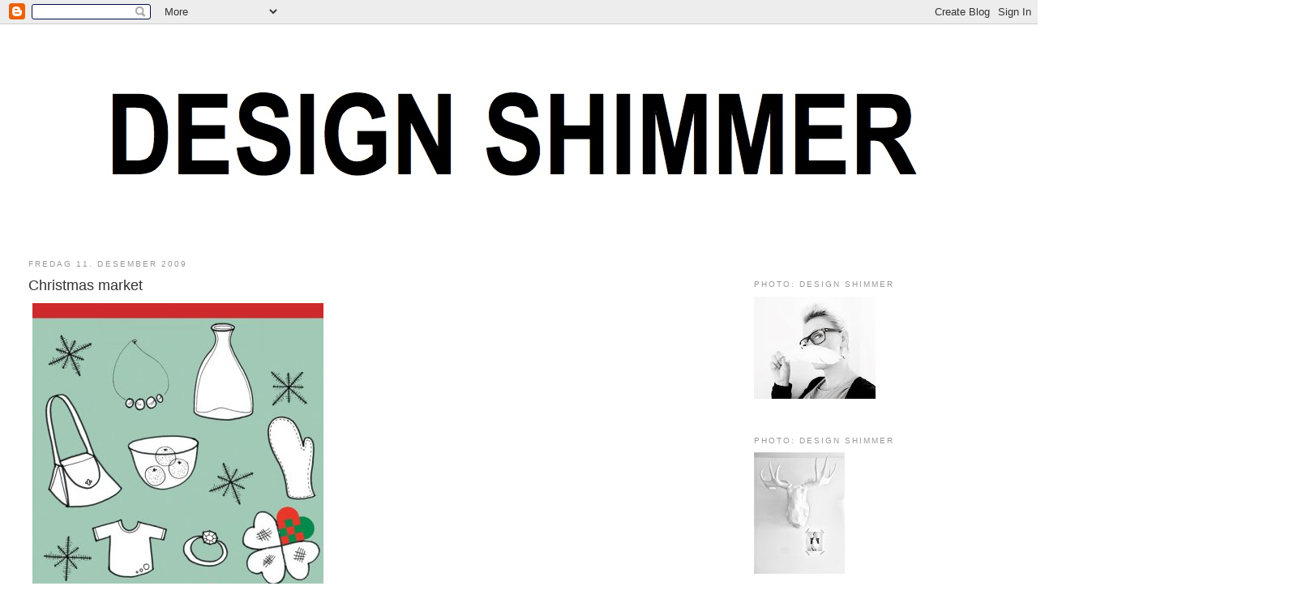

--- FILE ---
content_type: text/html; charset=UTF-8
request_url: https://design-shimmer.blogspot.com/b/stats?style=BLACK_TRANSPARENT&timeRange=ALL_TIME&token=APq4FmBJ2i8218VucNy9dDme7rp0wP878HLAVAgjtJBAsd9oBbveSvJCBetURBdmsc93dLf8aeLk7OKL1QV6RJuMRyj1ikORFA
body_size: -14
content:
{"total":3215365,"sparklineOptions":{"backgroundColor":{"fillOpacity":0.1,"fill":"#000000"},"series":[{"areaOpacity":0.3,"color":"#202020"}]},"sparklineData":[[0,20],[1,21],[2,23],[3,23],[4,31],[5,27],[6,35],[7,39],[8,100],[9,75],[10,67],[11,38],[12,55],[13,51],[14,30],[15,26],[16,26],[17,39],[18,31],[19,56],[20,36],[21,35],[22,36],[23,15],[24,20],[25,43],[26,34],[27,15],[28,10],[29,14]],"nextTickMs":400000}